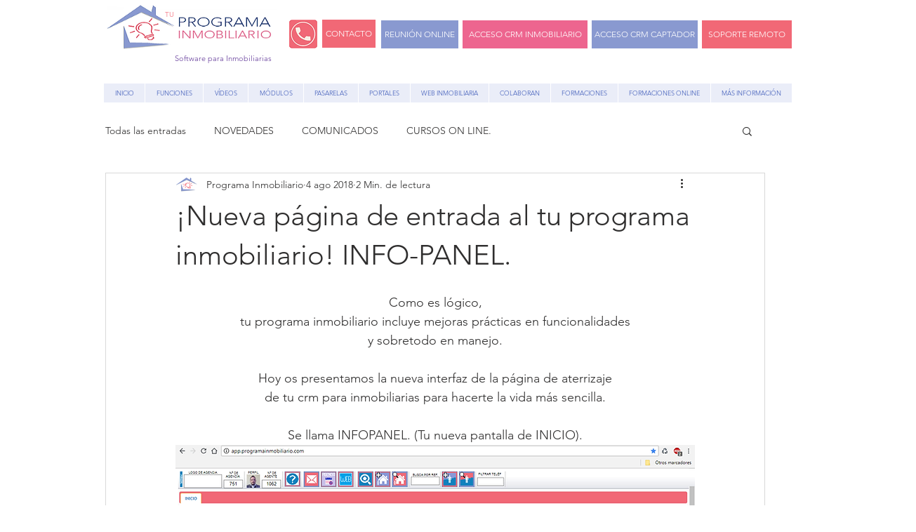

--- FILE ---
content_type: text/html; charset=utf-8
request_url: https://www.google.com/recaptcha/api2/aframe
body_size: 268
content:
<!DOCTYPE HTML><html><head><meta http-equiv="content-type" content="text/html; charset=UTF-8"></head><body><script nonce="SFCwvzwJEd_skMkV1sp7OQ">/** Anti-fraud and anti-abuse applications only. See google.com/recaptcha */ try{var clients={'sodar':'https://pagead2.googlesyndication.com/pagead/sodar?'};window.addEventListener("message",function(a){try{if(a.source===window.parent){var b=JSON.parse(a.data);var c=clients[b['id']];if(c){var d=document.createElement('img');d.src=c+b['params']+'&rc='+(localStorage.getItem("rc::a")?sessionStorage.getItem("rc::b"):"");window.document.body.appendChild(d);sessionStorage.setItem("rc::e",parseInt(sessionStorage.getItem("rc::e")||0)+1);localStorage.setItem("rc::h",'1768623954296');}}}catch(b){}});window.parent.postMessage("_grecaptcha_ready", "*");}catch(b){}</script></body></html>